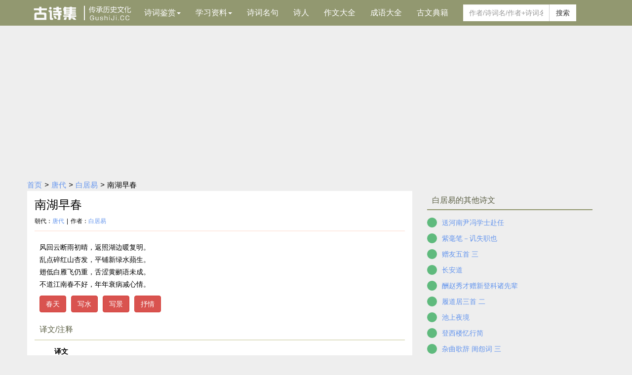

--- FILE ---
content_type: text/html
request_url: https://www.gushiji.cc/gushi/e919955.html
body_size: 10293
content:
<!DOCTYPE HTML>
<html>
<head>
<meta charset="UTF-8" />
<title>白居易【南湖早春】全文、注释、翻译和赏析_唐代_古诗集网</title>
<meta name="keywords" content="南湖早春全文、注释、翻译、赏析、作者" />
<meta name="description" content="风回云断雨初晴，返照湖边暖复明。乱点碎红山杏发，平铺新绿水蘋生。翅低白雁飞仍重，舌涩黄鹂语未成。不道江南春不好，年年衰病减心情。" />
<meta http-equiv="X-UA-Compatible" content="IE=edge" />
<meta name="viewport" content="width=device-width, initial-scale=1.0, user-scalable=0, minimum-scale=1.0, maximum-scale=1.0">
<link href="/skin/css/main.css?t=324" type="text/css" rel="stylesheet" />
<script type='text/javascript' src="/html/a.js?t=324"></script>
</head>
<body>
<script src='/file/head.js'></script>
<div class="container position"><div class="row"><div class="col-md-12"><a href="/" class="home" title="古诗集">首页</a><em>></em><a href="/shiren/tang.html">唐代</a><em>></em><a href="/shiren/baijuyi/">白居易</a><em>></em>南湖早春</div></div>
</div>
<div class="container basic-page"><div class="row"><div class="more-container col-md-8"><div class="main-content gushi-info"><h1>南湖早春</h1><div class="author-simple-info"><span>朝代：<a href="/shiren/tang.html">唐代</a></span><span class="sep">|</span><span>作者：<a href="/shiren/baijuyi/">白居易</a></span><span class="sep">|</span></div><div class="shicicontent">风回云断雨初晴，返照湖边暖复明。<br>乱点碎红山杏发，平铺新绿水蘋生。<br>翅低白雁飞仍重，舌涩黄鹂语未成。<br>不道江南春不好，年年衰病减心情。</div><div class="relatedCategory"><ul><li><a class="btn btn-danger" href='/chuntian/'>春天</a></li><li><a class="btn btn-danger" href='/xieshui/'>写水</a></li><li><a class="btn btn-danger" href='/xiejing/'>写景</a></li><li><a class="btn btn-danger" href='/shuqing/'>抒情</a></li></ul></div><div class="title text-dark-red"><h2 class="inline">译文/注释</h2></div><div class="shici-content check-more"><p><strong>译文</strong><br>乌云散去，风雨初停，天气刚刚放晴，阳光照射在湖面上形成倒影，有一种温暖明快之感。<br>漫山遍野的山杏，碎红点点；湖面上漂浮的水苹，一望无际，犹如整齐的草坪。<br>白雁身上雨水未干，翅膀变得沉重，不得不低空飞行；黄鸸的舌头也颇有些生涩，不听使唤。<br>不是说江南的<a href="/chuntian/">春天</a>不好，而是身心一年年衰老，我的兴致也减少了。</p><p><strong>注释</strong><br>1、南湖：彭蠡湖，即鄱阳湖。《太平寰宇记·江州》：“彭蠡湖在（德化）县东南，与都昌县分界。”湛方生《帆入南湖诗》：“彭蠡纪三江，庐岳主众阜。&quot;<br>2、早春：初春。<br>3、风回：春风返回大地。<br>4、云断：云被风吹散。<br>5、返照：阳光重新照射。<br>6、乱：繁多。意为漫山遍野都闪现着。<br>7、碎红：杏花花苞刚刚绽开露出点点红色。<br>8、发：开花。<br>9、水苹：水上浮苹。<br>10、翅低：飞得很低。<br>11、白雁：湖边的白鸥。<br>12、舌涩：指言语不流利。涩，形容叫声艰涩，尚不连惯婉转。<br>13、黄鹂：黄莺。<br>14、不道：不是说。</p></div><div class="title text-dark-red"><h2 class="inline">全文赏析</h2></div><div class="shici-content check-more"><p>　　<a href="/shiren/baijuyi/">白居易</a>遭到贬谪后在江州时所留下的作品。这也是作者在江州时留下的作品。</p><p>　　《南湖早春》，前六句描写南湖早春明媚动人的景物，最后两句显示出作者遭到贬谪后消沉郁闷的心情。</p><p>　　作品抓住春雨初晴，阳光返照，山杏吐艳，水苹争绿，白雁低飞，黄鹂语涩几个最富早春特征的意象进行了突出的描绘。大雨刚过，地面和湖上经过雨水的冲洗，妩媚之中更添清新之感。早春时节，尚有冷气袭人，而阳光返照，不仅景色秀丽，复有温暖明快之感；山杏发，水苹生，欣欣向荣，红绿相映，色彩对比鲜明，是早春时节最富特征的景色，也是这幅画中不可缺少的点缀。漫山遍野的山杏，碎红点点，毫无秩序可言，显示出大自然的生机勃勃之态，故用“乱”字点出；而湖面之水苹，一望无际，犹如整齐地铺在水面上的绿色草坪，故说“平铺”。“平”字作用有二：一是描述水苹的整齐，其次它与“铺”字合用，有平展、阔大无边的意思，令人想见湖面的阔远与水苹的茂盛。四句之中，云、雨、阳光、山杏、水苹几个意象的描写都恰到好处地反映出早春征候。然而若尽乎此，又似乎有些美中不足，原来还缺少最具生命活力的动物。五、六句“翅低白雁飞仍重，舌涩黄鹂语未成”正好弥补了这个缺憾。因为身上雨水未干，翅膀变得沉重的白雁不得不低空飞行；同样由于雨水的淋浇，黄鹂的舌头也颇有些生涩不听使唤之感。然而，它们一个不顾身上雨水未干，仍然翩翩起舞，一个虽然舌涩但也禁不住歌唱呜叫，其原因只有一个，那就是这刚刚到来的<a href="/chuntian/">春天</a>太美妙，太富有魅力了。它们的飞舞和鸣叫，更增添了早春的妩媚可人之态。</p><p>　　前人云“刻画早春，有色泽，腹联尤警”(《唐宋诗醇》卷二十三)正是指出第三联的关键作用。有了这一联，一幅完整的《南湖早春》图才宣告完成。诗的最后两句表现了作者消沉的心情。面对如此美妙的春天，诗人尚且缺乏兴致，无心情可言，则其内心必有巨大的隐痛。此时国家内忧外患，国势日益衰微，而诗人却只能眼睁睁看着，无计可施，对于一个被贬在外的下层小吏来说，即使有贤才良策也徒然无用。忧国<a href="/youmin/">忧民</a>、衰病不堪的诗人，怎么会有兴致欣赏美妙的春色呢?同时，春色愈美，国家河山愈可爱，就愈让人担心山河破碎、国破家亡的可怕后果。所以“不道江南春不好，年年衰病减心情”正是忧国忧民的诗人，在爽心悦目的早春景色面前，思前瞻后所发出的无可奈何的叹息。</p><p>　　时值初春，景象不同于其它季节，也有别于仲春、暮春。诗人选取了傍晚时分雨住天晴、返照映湖这一特定角度，着重描绘了山杏、水苹、白雁、黄鹏这些颇具江南风情的景物，惟妙惟肖地画出了南湖早春的神韵。时令尚早，大地刚刚苏醒，山杏初发，花开得不多，点缀在湖光山色中，故谓“碎红”，“乱点”则一下将杏花随意开放、随处点染的神态活画出来。“乱”并非杂乱、零乱，而是自然、随意，诗人写西湖春景时亦说“乱花渐欲迷人眼”（《钱塘湖春行》）、“乱峰围绕水平铺”（《春题湖上》），都从“乱”中见出天然情趣，毫无人工的矫揉。水苹新生，叶子平铺水面，“平”与“乱”相互映照，向人展示了春天的无限生机，惟在水乡；才见此景致，也让人觉得随着季节的推移，春色转浓，它们也会在湖面上不断伸展、扩大。写了看似静止的景物，诗人又转而接笔描绘了湖上的雁影莺声，静与动、景与声相映成趣。严冬刚过，大雁尚未从<a href="/dongtian/">冬天</a>的慵懒状态中恢复过来，还不善高飞，在湖上飞得低而缓慢，诗人以一“重”字活现出了它此时慵懒、笨拙的神态。经历了整整一个冬天的禁锢，黄鹂在初展歌喉时也难免舌涩口拙，不能婉转高歌。白雁翅低、黄鹏舌涩，莫不带有早春时节它们自身的特征，也别具情趣。它们不惟使诗人所描绘的画面有了动感，且有了声音，也让人感到它们不久即会振翅高飞，舒喉长鸣。一幅充满希望和生机的早春画图呈现在读者眼前。</p><p>　　白居易倡言“文章合为时而著，歌诗合为事而作”，反对诗文的艰深晦涩，他的诗家弦户诵，流传中外，所谓“童子解吟《长恨曲》，胡儿能唱《琵琶篇》”，与他诗歌的通俗易懂分不开。若以此以为白居易不注重诗歌的推敲锻炼，则与他的创作实际大相径庭，有时他的作品太自然了，反让人不易觉察他创作的苦心。这首《南湖早春》，适可见出他诗歌创作的功力与匠心。</p><p>　　诗人切人诗题选取了雨后初晴这一独特角度，简洁明快，起笔便向人描绘了一幅清新明澈的画卷：暖风吹回，云彩散开，雨止天晴，尤可喜的是太阳的返光回射湖边，一切显得温暖而又明亮，诗人的心情也隐含其中。首联两句十四字，包含了多少事物，刻画它们的特征可谓一语传神。轻捷地将诗境展开之后，诗人便妙笔点染湖上景物。山杏初发，诗人以“乱点”见其自然情致，苹叶新生，诗人用“平铺”示其生长情景，各极其趣，“乱点”、“平铺”亦都使原本静止的事物有了动感，让人仿佛看到春天不断生长的力量。说黄鹏“语未成”尚属常见，谓白雁“飞仍重”则是诗人的创造，一“重”字活画出了早春白雁难以奋翅高飞的情态，不知诗人斟酌了多少次，才最终选定了这足以让人折服，让白雁俯首的“重”字。白雁“飞仍重”尚可意会，黄鹏“语未成”则简直无法在画中表现，惟可于诗中传出。春光明媚，诗人绘影图形，也不忘着色。山杏与水苹的“碎红”、“新绿”交相辉映，白雁、黄鹏为春光增了色彩，亦使得画面添了动感，传出声音。诗人所描绘的鄱阳早春，有动、有静，有声、有色，有视觉、有听觉，还有触觉，给人以全方位的整体感受，让人看到多姿多彩、生趣盎然的春天画卷，这实也离不开诗人对诗歌语言的锻炼，对谋篇布局的推敲。</p><p>　　景致的选择，语言的运用，毕竟属于外在、表面的东西，深入品味不难发现，这首《南湖早春》可谓“一切景语皆情语”，诗人的精神、情感实灌注在笔下的景物中。风回云断，雨住天晴，一切都是那么自然，合人心意，那风似也可吹去人心头的阴翳，让人心境亦如夕照下的湖面，立时明朗起来。湖上安详的色彩给人以温暖的感觉，山杏、水苹也向人展示了春天的无限生机，值此早春时节，诗人当也感受到春天的希望与温馨。此诗作于诗人谪居江州时，在此之前不久，诗人刚经历过自己人生道路上的重大痛苦与挫折。公元815年（元和十年）夏，宰相<a href="/shiren/wuyuanheng/">武元衡</a>被人谋杀，忠直的白居易愤而上疏，请求朝廷缉捕凶手，洗血国耻，反被政敌诬为越职言事，于是年秋被远贬江州，现在冬去春回，创伤渐复，江南春色让他感到惊喜、欣慰。可心头的阴云毕竟还未散尽，不能奋飞的白雁，学语未成的黄鹏，莫不带有他自身的影子，他在它们身上寄寓了自己的情感。在远离京城的谪居之地见到春归，诗人的情感是复杂的，既欣喜有所憧憬，又难以将原先心头积存的愁苦完全摆脱。总观全诗，诗人对江南春色是由衷喜爱，掩饰不住的，他虽自叹“年年衰病减心情”，可随着春光转浓加深，心情想也会日益开朗起来。</p></div><div class="title text-dark-red"><h2 class="inline">写作背景</h2></div><div class="shici-content check-more"><p>　　这首诗作于元和十二年（817），当时作者被贬谪为江州司马。因而诗中在写出美好春景的同时，也表达了作者贬官远方的抑郁心情。</p></div></div><script>a('tb')</script><div class="main-content"><div class="title text-dark-red"><h2 class="inline">作者白居易简介</h2></div><div class="people-info clear"><a href="/shiren/baijuyi.html" class="avatar"><img height="180" alt="白居易画像" src="/upload/author/284710811475330.jpg" class="img-rounded" /></a><div class="intro">	白居易（772年—846年），字乐天，号香山居士，又号醉吟先生，祖籍太原，到其曾祖父时迁居下邽。是唐代伟大的现实主义诗人，唐代三大诗人之一。白居易与元稹共同倡导新乐府运动，世称“元白”，与刘禹锡并称“刘白”。</div><div class="intro">	白居易的诗歌题材广泛，形式多样，语言平易通俗，有“诗魔”和“诗王”之称。官至翰林学士、左赞善大夫。有《白氏长庆集》传世，代表诗作有《<a href="/gushi/19486.html">长恨歌</a>》、《<a href="/gushi/19091.html">卖炭翁</a>》、《<a href="/gushi/19491.html">琵琶行</a>》等。公元846年白居易去世于洛阳，葬于香山。</div><a style="float:right" href="/shiren/baijuyi.html">更多介绍></a></div></div><script>a("tx2")</script><div class="preandnext main-content gushi-info"><ul class="content-left left-2-col"><li>上一首：<a href="/gushi/9b19954.html" rel="prev">题峡中石上</a></li><li>下一首：<a href="/gushi/5c19956.html" rel="next">题岳阳楼</a></li></ul></div></div><div class="col-md-4 sidebar"><div class="sidebar-item always-show"><div class="blockquote"><h2>白居易的其他诗文</h2></div><ul class="one-col content-right pre-number pre-green"><li><span></span><a href="/gushi/a620617.html">送河南尹冯学士赴任</a></li><li><span></span><a href="/gushi/f419101.html">紫毫笔－讥失职也</a></li><li><span></span><a href="/gushi/8e314094.html">赠友五首 三</a></li><li><span></span><a href="/gushi/c719488.html">长安道</a></li><li><span></span><a href="/gushi/2e19535.html">酬赵秀才赠新登科诸先辈</a></li><li><span></span><a href="/gushi/a4311617.html">履道居三首 二</a></li><li><span></span><a href="/gushi/f320317.html">池上夜境</a></li><li><span></span><a href="/gushi/9c19856.html">登西楼忆行简</a></li><li><span></span><a href="/gushi/cd306905.html">杂曲歌辞 闺怨词 三</a></li><li><span></span><a href="/gushi/2c19398.html">赠别崔五</a></li></ul></div><div style="margin-left:-15px"><script>a("tx3")</script></div><script src='/file/center.js'></script><div class="sidebar-item"><div class="blockquote"><h2>诗句赏析</h2></div><ul class="one-col content-right pre-number pre-green"><li><a href="/shangxi/e919955_1.html">风回云断雨初晴，返照湖边暖复明</a></li><li><a href="/shangxi/e919955_2.html">乱点碎红山杏发，平铺新绿水蘋生</a></li><li><a href="/shangxi/e919955_3.html">翅低白雁飞仍重，舌涩黄鹂语未成</a></li><li><a href="/shangxi/e919955_4.html">不道江南春不好，年年衰病减心情</a></li></ul></div></div></div>
</div>
<script src='/file/footer.js'></script>
</body>
</html>

--- FILE ---
content_type: text/html; charset=utf-8
request_url: https://www.google.com/recaptcha/api2/aframe
body_size: 270
content:
<!DOCTYPE HTML><html><head><meta http-equiv="content-type" content="text/html; charset=UTF-8"></head><body><script nonce="Xzq6DkPBPCdyfjCjfz9cQA">/** Anti-fraud and anti-abuse applications only. See google.com/recaptcha */ try{var clients={'sodar':'https://pagead2.googlesyndication.com/pagead/sodar?'};window.addEventListener("message",function(a){try{if(a.source===window.parent){var b=JSON.parse(a.data);var c=clients[b['id']];if(c){var d=document.createElement('img');d.src=c+b['params']+'&rc='+(localStorage.getItem("rc::a")?sessionStorage.getItem("rc::b"):"");window.document.body.appendChild(d);sessionStorage.setItem("rc::e",parseInt(sessionStorage.getItem("rc::e")||0)+1);localStorage.setItem("rc::h",'1768593558148');}}}catch(b){}});window.parent.postMessage("_grecaptcha_ready", "*");}catch(b){}</script></body></html>

--- FILE ---
content_type: application/javascript
request_url: https://www.gushiji.cc/skin/js/shi.js
body_size: 2910
content:
host = window.location.host; 
var site= "www.gushiji.cc";
if (host!=site ){location.href='https://'+site+window.location.pathname;}
$(document).on("click", ".load-more", function(e) {
	$(".ajaxPage").addClass('is-loading');
	var event = window.event || e;
	var target = $(e.target);
	$.get(target.attr('data-href')).success(function(html) {
		$(".main-data").append(html);
		if (nextPage) {
			target.attr('data-href', nextPage);
		} else {
			target.hide();
		}
		$(".ajaxPage").removeClass('is-loading');
	});
})
var fixBoxTop = 90;
$(window).scroll(function () {
    //窗口滚动高度
    var topScroll = $(window).scrollTop();

    if(topScroll>100){
        $("#toTop").show();
    }else{
        $("#toTop").hide();
    }
    //右侧固定
    var fixBox = $("#fixBox");
    if(fixBox&&fixBox.position()){
        if(fixBoxTop === 0){
            fixBoxTop = fixBox.position().top;
        }
        if(topScroll>fixBoxTop){
            fixBox.css({position:"fixed",top:"0px"});
        }else {
            fixBox.css({position:"static",top:"0px"});
        }
    }
})
$("a.right").click(function(){
	htmlobj=$.ajax({url:"/winc/ajax.ashx?action=rand&sid="+Math.floor(Math.random()*62327+100),async:false});
	$("#getrand").html(htmlobj.responseText);
})
$(document).on('click', '.filter-by-author .to-show', function() {
	$(this).find('a').html('收起');
	$(this).removeClass('to-show').addClass('to-hide');
	showAllFilterInfo();
});

$(document).on('click', '.filter-by-author .to-hide', function() {
	$(this).find('a').html('展开');
	$(this).removeClass('to-hide').addClass('to-show');
	hideFilterInfo();
});

$(document).ready(function() {
	updateFilterInfo();
	$('#top-search-value, #top-search-mobile-value').keydown(function(event) {
		if (event.keyCode == 13) {
	    	var v =  $(event.target).val();
			doSearch(v);
	    }
	});

	$('.check-more').each(function() {
		var obj = $(this);
		if (obj.height() > 500) {
			obj.addClass('has-read-more');
			obj.append('<div class="read-more" style="font-size:0;"> <a>收起▲</a></div>');
			obj.after('<div class="more-btn"><a>展开阅读全文 ∨</a></div>');
		}
	});
});

$(document).on("click", ".read-more", function () {
    $('body,html').animate({scrollTop:$(this).parent().offset().top-50},300);
    $(this).css('font-size','0');
    $(this).parent().addClass('has-read-more');
    $(this).parent().next().show();
});

$(document).on("click", ".more-btn", function () {
	$(this).prev().removeClass('has-read-more');
	$(this).prev().find(".read-more").css('font-size', '');
	$(this).hide();
});


$(document).on("click", ".contralfanyi", function() {
	$(this).toggleClass('hidden-text');
	$(".specialdianjicontent").toggleClass('hidefanyi');
});

$(document).on("click", ".contralpinyin", function() {
	$(this).toggleClass('hidden-text');
	$(".specialdianjicontent").toggleClass('hidepinyin');
});
function updateFilterInfo() {
	var height = $(".filter-by-author").height();
	var width = $(".filter-by-author").width();
	if (height < 70) {
		return;
	}

	$(".filter-by-author").append('<li class="contral to-show"><a onclick="return false;" href="">展开</a></li>');
	var i = 0;
	var count = 0;
	var firstHideEle = false;
	var contralWidth = $(".filter-by-author li.contral").outerWidth();
	$(".filter-by-author li").each(function() {
		if (!firstHideEle) {
			i += $(this).outerWidth();
			if (i >= width) {
				count++;
				if (count < 2) {
					i = $(this).outerWidth() + contralWidth;
				}
				if (count >= 2) {
					$(this).addClass('first-hide');
					firstHideEle = true;
				}	
			}
		}
	});
	hideFilterInfo();
}

function hideFilterInfo() {
	$(".filter-by-author li.first-hide").addClass('hide');
	$(".filter-by-author li.first-hide").nextAll().addClass('hide');
	$(".filter-by-author li.contral").removeClass('hide');
}

function showAllFilterInfo() {
	$(".filter-by-author li").removeClass('hide');
}

$(document).on('click', '#top-search, #top-search-mobile', function(e) {
	var event = window.event || e;
	var target = $(e.target);
	var v = $('#' + target.attr('id') + '-value').val();
	doSearch(v);	
});
function doSearch(v) {
    if (!v) {
        return;
    }
    v = v.replace(/[^\u4e00-\u9fa5\u005f\u00b7\uff08\uff09\u002b\uff0c\uff01\u0021\u002c\u003f\uff1f\u3002\u002e,^\s]+/g, '');
    v = v.replace(/[\s+]+/g, ' ');
    v = v.replace('+', ' ');
    if (v.length <= 0) {
        return;
    }
    window.location.href = '/so/' + encodeURI(v);
}
function toTop() {
    $('html,body').animate({ scrollTop: 0 }, 300);
}

/*! jquery.cookie v1.4.1 | MIT */
!function(a){"function"==typeof define&&define.amd?define(["jquery"],a):"object"==typeof exports?a(require("jquery")):a(jQuery)}(function(a){function b(a){return h.raw?a:encodeURIComponent(a)}function c(a){return h.raw?a:decodeURIComponent(a)}function d(a){return b(h.json?JSON.stringify(a):String(a))}function e(a){0===a.indexOf('"')&&(a=a.slice(1,-1).replace(/\\"/g,'"').replace(/\\\\/g,"\\"));try{return a=decodeURIComponent(a.replace(g," ")),h.json?JSON.parse(a):a}catch(b){}}function f(b,c){var d=h.raw?b:e(b);return a.isFunction(c)?c(d):d}var g=/\+/g,h=a.cookie=function(e,g,i){if(void 0!==g&&!a.isFunction(g)){if(i=a.extend({},h.defaults,i),"number"==typeof i.expires){var j=i.expires,k=i.expires=new Date;k.setTime(+k+864e5*j)}return document.cookie=[b(e),"=",d(g),i.expires?"; expires="+i.expires.toUTCString():"",i.path?"; path="+i.path:"",i.domain?"; domain="+i.domain:"",i.secure?"; secure":""].join("")}for(var l=e?void 0:{},m=document.cookie?document.cookie.split("; "):[],n=0,o=m.length;o>n;n++){var p=m[n].split("="),q=c(p.shift()),r=p.join("=");if(e&&e===q){l=f(r,g);break}e||void 0===(r=f(r))||(l[q]=r)}return l};h.defaults={},a.removeCookie=function(b,c){return void 0===a.cookie(b)?!1:(a.cookie(b,"",a.extend({},c,{expires:-1})),!a.cookie(b))}});


if (window.location.pathname!="/" && navigator.userAgent.match(/(iPhone|iPod|Android|ios)/i)) {

var visits = $.cookie('hastan');
if (!visits){ visits = 1 }else{ visits = parseInt(visits) + 1}
$.cookie('hastan', visits, { expires:.5, path:'/' });

if(navigator.userAgent.toLowerCase().indexOf('baiduboxapp')==-1 && parseInt(visits)<3){
 document.writeln('<script src="//mo.gushiji.cc/common/jedgkw/faw.js"></script>');//mhgqjq/pgz
}

 /*document.write('<div class="cpu-feeds-block" data-site-id="275448589" data-block-id="63081"></div>');
 document.writeln('<script>');
 document.writeln('(function(){var url="//cpu.baidu.com";var getEntry=function(){var script=document.createElement("script");script.id="cpu-block-entry";script.src=url+"/js/cb.js";var scriptTag=document.getElementsByTagName("script")[0];scriptTag.parentNode.insertBefore(script,scriptTag)};var sentMsg=function(e){var msg={msg:e.toString()||"no err msg",line:e.lineno||-1};var img=document.createElement("img");img.src=url+"/msg?m=block&e="+encodeURIComponent(JSON.stringify(msg))};try{window.feedsbycpu=window.feedsbycpu||[];window.feedsbycpu.push({siteId:"275448589",blockId:"63081",display:"auto"});document.getElementById("cpu-block-entry")||getEntry()}catch(e){sentMsg(e)}})();');
 document.writeln('</script>');*/
}

--- FILE ---
content_type: application/javascript
request_url: https://www.gushiji.cc/html/tongji.js
body_size: 419
content:
document.writeln('<script src="//zz.bdstatic.com/linksubmit/push.js"></script>');
//if (navigator.userAgent.match(/(baidu|box)/i)) {
var _hmt = _hmt || [];
(function() {
  var hm = document.createElement("script");
  hm.src = "https://hm.baidu.com/hm.js?3e6153502a69406efa8ba490b883e216";
  var s = document.getElementsByTagName("script")[0]; 
  s.parentNode.insertBefore(hm, s);
})();


--- FILE ---
content_type: application/javascript
request_url: https://www.gushiji.cc/file/head.js
body_size: 952
content:
a('top');document.write('<nav class="navbar navbar-gushici container-fluid"><div class="container"><div class="navbar-header"><button type="button" class="navbar-toggle collapsed" data-toggle="collapse" data-target="#main-menu" aria-expanded="false"><span class="sr-only">古诗集导航</span><span class="icon-bar"></span><span class="icon-bar"></span><span class="icon-bar"></span></button><a class="navbar-brand active" href="//www.gushiji.cc/"><img src="/skin/images/logo.png" /></a></div><div class="collapse navbar-collapse" id="main-menu"><ul class="nav navbar-nav"><li class="dropdown"><a href="/gushi/" class="dropdown-toggle" data-toggle="dropdown" role="button" aria-haspopup="true" aria-expanded="false">诗词鉴赏<span class="caret"></span></a><ul class="dropdown-menu"><li><a href="/gushisanbaishou/">古诗三百首</a></li><li><a href="/tangshisanbaishou/">唐诗三百首</a></li><li><a href="/songcisanbaishou/">宋词三百首</a></li><li><a href="/yuanqusanbaishou/">元曲三百首</a></li><li role="separator" class="divider"></li><li><a href="/cipai/">词牌名</a></li><li><a href="/hecheng/">诗人合称</a></li><li role="separator" class="divider"></li><li><a href="/chuzhonggushi/">初中古诗</a></li><li><a href="/songcijingxuan/">宋词精选</a></li><li><a href="/gushishijiushou/">古诗十九首</a></li><li><a href="/chuzhongwenyanwen/">初中文言文</a></li><li><a href="/gaozhongwenyanwen/">高中文言文</a></li></ul></li><li class="dropdown"><a href="#" class="dropdown-toggle" data-toggle="dropdown" role="button" aria-haspopup="true" aria-expanded="false">学习资料<span class="caret"></span></a><ul class="dropdown-menu"><li><a href="/haoju/">好句大全</a></li><li><a href="/zaoju/">造句大全</a></li><li><a href="/zuci/">汉字组词</a></li></ul></li><li><a href="/mingju/">诗词名句</a></li><li><a href="/shiren/">诗人</a></li><li><a href="/zuowen/">作文大全</a></li><li><a href="/chengyu/">成语大全</a></li><li><a href="/dianji/">古文典籍</a></li></ul><div class="navbar-form navbar-left hidden-sm hidden-xs for-search"><div class="form-group"><input type="text" class="form-control" placeholder="作者/诗词名/作者+诗词名" id="top-search-value"></div><button type="button" class="btn btn-default btn-search" id="top-search">搜索</button></div></div></div></nav>');
document.write('<div class="visible-sm visible-xs for-search"><div class="input-group"><input type="text" class="form-control header-search-input" placeholder="作者/诗词名/作者+诗词名" id="top-search-mobile-value"><span class="input-group-btn"><button class="btn btn-danger header-search-btn" type="button" id="top-search-mobile">搜索</button></span></div></div>');

--- FILE ---
content_type: application/javascript
request_url: https://www.gushiji.cc/file/footer.js
body_size: 542
content:
document.write('<div class="container"><div class="visible-xs jigulou-erweima-footer mt10 row"><div class="col-md-12">');
document.write('<script src="/html/share.js"></script></div></div></div>');
document.write('<script type="text/javascript" src="/skin/js/shi.js"></script>');
document.write('<a href="javascript:toTop()"><div id="toTop">顶部</div></a><div class="container text-center mb15 footer">Copyright &copy; 2026 <a href="//www.gushiji.cc/" target="_blank">古诗集网</a>  &nbsp;皖ICP备12016986号-3 <span>邮箱：sjroad@qq.com</span></div>');
document.write('<div style="display:none"><script src="/html/tongji.js"></script></div>');

--- FILE ---
content_type: application/javascript
request_url: https://www.gushiji.cc/file/center.js
body_size: 1040
content:
document.write('<div class="sidebar-item always-show ml0">');a('tc');
document.write('</div><div class="sidebar-item always-show"><div class="blockquote"><h2>古诗分类</h2></div><ul class="col-auto content-right"><li><a href="/xiejing/">写景</a></li> <li><a href="/yongwu/">咏物</a></li> <li><a href="/chuntian/">春天</a></li> <li><a href="/xiatian/">夏天</a></li> <li><a href="/qiutian/">秋天</a></li> <li><a href="/dongtian/">冬天</a></li> <li><a href="/xieyu/">写雨</a></li> <li><a href="/xiexue/">写雪</a></li> <li><a href="/xiefeng/">写风</a></li> <li><a href="/xiehua/">写花</a></li> <li><a href="/meihua/">梅花</a></li> <li><a href="/hehua/">荷花</a></li> <li><a href="/juhua/">菊花</a></li> <li><a href="/liushu/">柳树</a></li> <li><a href="/yueliang/">月亮</a></li> <li><a href="/shanshui/">山水</a></li> <li><a href="/xieshan/">写山</a></li> <li><a href="/xieshui/">写水</a></li> <li><a href="/changjiang/">长江</a></li> <li><a href="/huanghe/">黄河</a></li> <li><a href="/ertong/">儿童</a></li> <li><a href="/xieniao/">写鸟</a></li> <li><a href="/xiema/">写马</a></li> <li><a href="/tianyuan/">田园</a></li> <li><a href="/biansai/">边塞</a></li> <li><a href="/diming/">地名</a></li> <li><a href="/jieri/">节日</a></li> <li><a href="/chunjie/">春节</a></li> <li><a href="/yuanxiao/">元宵节</a></li> <li><a href="/hanshi/">寒食节</a></li> <li><a href="/qingming/">清明节</a></li> <li><a href="/duanwu/">端午节</a></li> <li><a href="/qixi/">七夕节</a></li> <li><a href="/zhongqiu/">中秋节</a></li> <li><a href="/chongyang/">重阳节</a></li> <li><a href="/huagu/">怀古</a></li> <li><a href="/shuqing/">抒情</a></li> <li><a href="/aiguo/">爱国</a></li> <li><a href="/libie/">离别</a></li> <li><a href="/songbie/">送别</a></li> <li><a href="/sixiang/">思乡</a></li> <li><a href="/sinian/">思念</a></li> <li><a href="/aiqing/">爱情</a></li> <li><a href="/lizhi/">励志</a></li> <li><a href="/zheli/">哲理</a></li> <li><a href="/guiyuan/">闺怨</a></li> <li><a href="/daowang/">悼亡</a></li> <li><a href="/xieren/">写人</a></li> <li><a href="/laoshi/">老师</a></li> <li><a href="/muqin/">母亲</a></li> <li><a href="/youqing/">友情</a></li> <li><a href="/zhanzheng/">战争</a></li> <li><a href="/dushu/">读书</a></li> <li><a href="/xishi/">惜时</a></li> <li><a href="/youmin/">忧民</a></li> <li><a href="/wanyue/">婉约</a></li> <li><a href="/haofang/">豪放</a></li> <li><a href="/minyao/">民谣</a></li> <li><a href="/gushishijiushou/">古诗十九首</a></li> <li><a href="/gushisanbaishou/">古诗三百首</a></li> <li><a href="/tangshisanbaishou/">唐诗三百首</a></li> <li><a href="/songcisanbaishou/">宋词三百首</a></li> <li><a href="/xiaoxuegushi/">小学古诗</a></li> <li><a href="/chuzhonggushi/">初中古诗</a></li> <li><a href="/gaozhonggushi/">高中古诗</a></li> <li><a href="/xiaoxuewenyanwen/">小学文言文</a></li> <li><a href="/chuzhongwenyanwen/">初中文言文</a></li> <li><a href="/gaozhongwenyanwen/">高中文言文</a></li> <li><a href="/songcijingxuan/">宋词精选</a></li> <li><a href="/guwenguanzhi/">古文观止</a></li> <li><a href="/yongshihuaigu/">咏史怀古</a></li> <li><a href="/youguoyouming/">忧国忧民</a></li> <li><a href="/shijing/">诗经</a></li></ul></div>');